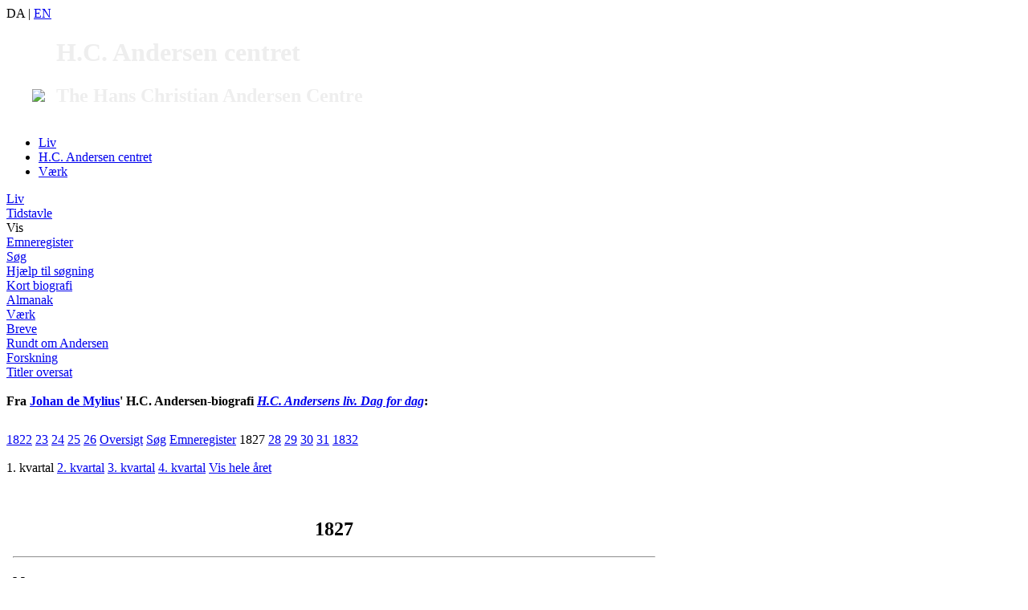

--- FILE ---
content_type: text/html; charset=UTF-8
request_url: https://andersen.sdu.dk/liv/tidstavle/vis.html?date=1827-00-00&s=2bppken8dok1cs2f3h6aja5kcj
body_size: 4981
content:
<!DOCTYPE HTML PUBLIC "-//W3C//DTD HTML 4.01 Transitional//EN" "http://www.w3.org/TR/html4/loose.dtd"> 

<html lang="da"><head>
<meta name="description" content="H.C. Andersens liv og værk. En tidstavle">

<meta name="keywords" content="H.C. Andersen, Hans Christian Andersen, eventyr, forfatter, litteratur, b&#248;rnelitteratur, information, universitet, forskning, undervisning, Odense, Victor Borge, HC Andersen, H. C. Andersen, liv, værk, tidstavle, biografi">
<meta http-equiv="Content-Type" content="text/html; charset=iso-8859-1">
<meta http-equiv="content-language" content="da">
<title>Tidstavlen &aring;r for &aring;r</title>

<link rel="stylesheet" type="text/css" href="../../css/hcac_default.css">
<style type="text/css"> <!-- @import url("style.css"); --> </style>
<link rel="Start" title="Forsiden" type="text/html" href="https://andersen.sdu.dk/index.html">
<link rel="Index" title="Til sitemap for alle sider" type="text/html" href="https://andersen.sdu.dk/find/sitemap.html">
<link rel="Search" title="Søgeside for H.C. Andersen Centret" type="text/html" href="https://andersen.sdu.dk/find/">
<link rel="alternate" type="text/html" hreflang="en" href="https://andersen.sdu.dk/liv/tidstavle/vis_e.html" title="Current page in English">
<link REL="Copyright" HREF="../../liv/tidstavle/vis.html?oph=1#copy">
<link rel="stylesheet" href="https://andersen.sdu.dk/css/printstyle.css" type="text/css" media="print">
<link rel="icon" href="../../favicon.ico" type="image/x-icon">
<link rel="shortcut icon" href="../../favicon.ico" type="image/x-icon">
<meta name="robots" content="index,follow">
 <meta NAME="copyright" CONTENT="Copyright 2026 Anne Klara Bom &amp; Anya Aarenstrup ">

<style type="text/css">
<!-- 
 a:hover .homelogo{
    background-image: url(/images/logo_fp_hover.gif); 
    background-repeat: no-repeat;
    background-position: right bottom;
 }
-->
</style>
<!--indsætter Lato font  /rnj -->
<link href='https://fonts.googleapis.com/css?family=Open+Sans:300,300italic,400,400italic,600,600italic,700,700italic,800,800italic' rel='stylesheet' type='text/css'>
<link href='https://fonts.googleapis.com/css?family=Lato' rel='stylesheet' type='text/css'>
<meta name="robots" content="all">
</head>
<body><div class="topheader"><div class="logo_placering"><header class="pageheader"><div class="topright">DA <span class="toprightspacer">|</span> <a href="vis_e.html?date=1827-00-00&amp;s=2bppken8dok1cs2f3h6aja5kcj" title="This page in English">EN</a></div><a href="https://andersen.sdu.dk" style="color: #eee;text-decoration: none;display: inline-block;"><img src="https://andersen.sdu.dk/images/sdu_logo_white.png" style="margin: 0 10px 0 32px;height: 78px;">
<span style="display: inline-block;text-align: left;"><h1 id="maintitle">H.C. Andersen centret</h1><h2 id="subtitle">The Hans Christian Andersen Centre</h2></span></a></header><nav id="mainnav"><ul class="mainnavlist"><li id="mainnavlinkitem1"class="current"><a href="https://andersen.sdu.dk/liv/" class="mainnavlink" id="mainnavlink1">Liv</a></li><li id="mainnavlinkitem2" class=""><a href="https://andersen.sdu.dk/centret/" class="mainnavlink" id="mainnavlink2">H.C. Andersen centret</a></li><li id="mainnavlinkitem3"><a href="https://andersen.sdu.dk/vaerk/" class="mainnavlink" id="mainnavlink3">V&aelig;rk</a></li></ul></nav></div></div>
<!-- Ny header RUNE START-->
<!--<a href="../../index.html" title="Til startsiden [genvej: Alt+c]" accesskey="c" onfocus="javascript:document.home.border='1'" onblur="javascript:document.home.border='0'"></a><h1 class="stor">Tidstavlen &aring;r for &aring;r</h1>-->
<!---->

<!-- Ny header RUNE SLUT-->
<div class="logo_placering contentwrapper">
 <div class="Menu"><div class="Menua"> <div title="H.C. Andersens liv: kort biografi og en stor s&oslash;gbar tidstavle" class="m1"><a href="../../liv/">Liv</a></div>
<div title="En kronologisk tidstavle over H.C. Andersens liv" class="m2"><a href="../../liv/tidstavle/">Tidstavle</a></div>
<div class="m3Current">Vis</div>
<div title="Tidstavlens emneregister - Find indlæg i tidstavlen ud fra emneoversigten." class="m3"><a href="../../liv/tidstavle/emneregister.html">Emneregister</a></div>
<div title="S&oslash;gning i tidstavlen &ndash; en s&oslash;gemaskine til H.C. Andersens liv i tidstavlen" class="m3"><a href="../../liv/tidstavle/soeg.html">S&oslash;g</a></div>
<div title="Vejledning og uddybende tips til trunkering med mere ved s&oslash;gning i tidstavlen over H.C. Andersens liv." class="m3"><a href="../../liv/tidstavle/help.html">Hj&aelig;lp til s&oslash;gning</a></div>
<div title="En kort biografisk introduktion til Hans Christian Andersens liv." class="m2"><a href="../../liv/biografi/">Kort biografi</a></div>
<div title="H.C. Andersens &quot;korte dagbog&quot;  gennem 40 år." class="m2"><a href="../../liv/almanak/">Almanak</a></div>
<div title="Tekster og manuskripter af H.C. Andersen. Sektionen om H.C. Andersens v&aelig;rker" class="m1"><a href="../../vaerk/">V&aelig;rk</a></div>
<div title="Denne digitale samling af breve fra, til og om H.C. Andersen er en kilde til viden om H.C. Andersens liv, tanker, venskaber og forbindelser til en omfattende række af mennesker i Danmark, Europa og Amerika" class="m1"><a href="../../brevbase/">Breve</a></div>
<div title="H.C. Andersens dr&oslash;mme, citater, quiz, illustrationer, FAQ, 2005. Sektionen her samler en stor m&aelig;ngde oplysninger om, af og med n&aelig;r tilknytning til H.C. Andersen som person, digter m.v." class="m1"><a href="../../rundtom/">Rundt om Andersen</a></div>
<div title="Bibliografier, samtidens anmeldelser af H.C. Andersen og indl&aelig;g fra de internationale H. C. Andersen-konferencer. En sektion med ressourcer, som vi forestiller os prim&aelig;rt har interesse for forskere. Alle er dog velkomne :-)." class="m1"><a href="../../forskning/">Forskning</a></div>
<div title="Titlerne p&aring; alle H.C. Andersens eventyr og historier er her oversat til en r&aelig;kke sprog. Overs&aelig;ttelsen af eventyrtitler med mere er interessant, til tider morsom. Sektionen er &quot;a dream come true&quot; for os p&aring; Centret." class="m1"><a href="../../titler/">Titler oversat</a></div>
</div></div> 
<div class="content" id="content"><br>
<h4 style="margin-top: 0;">Fra <a href="../../center/stab/jdm/">Johan de Mylius</a>&#39; H.C. Andersen-biografi <a href="../../liv/tidstavle/index.html"><em>H.C. Andersens liv. Dag for dag</em></a>:</h4><div class="linkline"><a href="vis.html?date=1822-00-00&amp;s=2bppken8dok1cs2f3h6aja5kcj" style="line-height: 2.2em;">1822</a> <a href="vis.html?date=1823-00-00&amp;s=2bppken8dok1cs2f3h6aja5kcj" style="line-height: 2.2em;">23</a> <a href="vis.html?date=1824-00-00&amp;s=2bppken8dok1cs2f3h6aja5kcj" style="line-height: 2.2em;">24</a> <a href="vis.html?date=1825-00-00&amp;s=2bppken8dok1cs2f3h6aja5kcj" style="line-height: 2.2em;">25</a> <a href="vis.html?date=1826-00-00&amp;s=2bppken8dok1cs2f3h6aja5kcj" style="line-height: 2.2em;">26</a> <a href="vis.html" style="line-height: 2.2em;">Oversigt</a> <a href="vis.html?date=1827-00-00&amp;s=2bppken8dok1cs2f3h6aja5kcj#soeg" style="line-height: 2.2em;">Søg</a> <a href="emneregister.html?s=2bppken8dok1cs2f3h6aja5kcj" style="line-height: 2.2em;">Emneregister</a> <span class="linklineC">1827</span> <a href="vis.html?date=1828-00-00&amp;s=2bppken8dok1cs2f3h6aja5kcj" style="line-height: 2.2em;">28</a> <a href="vis.html?date=1829-00-00&amp;s=2bppken8dok1cs2f3h6aja5kcj" style="line-height: 2.2em;">29</a> <a href="vis.html?date=1830-00-00&amp;s=2bppken8dok1cs2f3h6aja5kcj" style="line-height: 2.2em;">30</a> <a href="vis.html?date=1831-00-00&amp;s=2bppken8dok1cs2f3h6aja5kcj" style="line-height: 2.2em;">31</a> <a href="vis.html?date=1832-00-00&amp;s=2bppken8dok1cs2f3h6aja5kcj" style="line-height: 2.2em;">1832</a> </div><div class="linkline"><span class="linklineC">1. kvartal</span> <a href="vis.html?date=1827-00-00&amp;kvartal=2&amp;s=2bppken8dok1cs2f3h6aja5kcj" style="line-height: 2.2em;">2. kvartal</a> <a href="vis.html?date=1827-00-00&amp;kvartal=3&amp;s=2bppken8dok1cs2f3h6aja5kcj" style="line-height: 2.2em;">3. kvartal</a> <a href="vis.html?date=1827-00-00&amp;kvartal=4&amp;s=2bppken8dok1cs2f3h6aja5kcj" style="line-height: 2.2em;">4. kvartal</a> <a href="vis.html?date=1827-00-00&amp;kvartal=6&amp;s=2bppken8dok1cs2f3h6aja5kcj" style="line-height: 2.2em;">Vis hele &aring;ret</a> </div><div class="tekst">
<h2 style="text-align: center;">1827</h2>
<hr><a name="1"></a><h4>Marts</h4><p>I et ikke nærmere dateret brev til Jonas Collin udtrykker HCA sin frygt for, at Meisling i sin utilfredshed med hans kundskaber i græsk og latin ikke vil dimittere ham (dvs. lade ham gå op til studentereksamen), så det hele vil være spildt. HCAs personlige forhold til Meisling og hans hele stilling i husstanden fremgår af følgende øjebliksbillede:</p>
<blockquote>”Siden De skrev M[eisling] til har han ikke skjældet saaledes, som før; men hans Kulde imod mig synes daglig at tiltage; Helsingør er et dyrt Levested, og Alt bliver derfor mere og mere indskrænket. – Hver Middag sidder jeg paa Skolen og læser indtil Undervisningen begynder om Eftermiddagen, for at der kan spares med at lægge Brænde i min Kakkelovn. – Hver aften faar jeg 5 stykker Brænde, mit Værelse er temmelig høit, Kakkelovnen stoer saa at de 3 Stykker er halv udbrændt naar Klokken er lidt over fem og jeg kommer paa mit Værelse, med de 2 andre Stykker holder jeg det ikke ud i denne Kulde til Klokken 9 og mere kan jeg ikke faae; undertiden liste vel Pigerne et par Stykker til mig, men det kan ei skee hver Aften, og saaledes maatte jeg forleden lidt over 9 søge Sengen. – Dog det kunde saa være, naar jeg dog saa et venligt Ansigt, men Intet er sjældnere. – Nu i Søndags blev der lagt i min Kakkelovn Klokken sex om Morgenen men da den gik til 9 var næsten Alt ude og jeg bad derfor Pigen sige til ham om nogle Stykker Brænde, da jeg hele Formiddagen blev paa mit Værelse, jeg fik vel tre Stykker, men da vi sadde ved Middagsbordet, hele Familien, samt den nye Lærer i Hebraisk og dennes Broder, og der blev talt om Logi og deslige, vendte M sig til mig og sagde at jeg i Dag havde forlangt til min Kakkelovn, men at han ei kunde staae ved det, for den Betaling han havde for mig, at man i Byen gav saa og saa meget for Middagsmad men jeg for Alt, kun 200 rdl. Og at han leed Tab ved at have mig. – Hvor smerteligt dette maatte være for mig, indseer De nok kjære Velgjører, og hvorledes hans Stemning, da han anseer mig for en Byrde, maa være imod mig er tydelig nok. Og sandelig jeg har alt her saa indskrænket som mueligt, lever saa yderst tarveligt og føier mig i Alt efter Omstændighederne”.</blockquote></div><div class="linkline"><span class="linklineC">1. kvartal</span> <a href="vis.html?date=1827-00-00&amp;kvartal=2&amp;s=2bppken8dok1cs2f3h6aja5kcj" style="line-height: 2.2em;">2. kvartal</a> <a href="vis.html?date=1827-00-00&amp;kvartal=3&amp;s=2bppken8dok1cs2f3h6aja5kcj" style="line-height: 2.2em;">3. kvartal</a> <a href="vis.html?date=1827-00-00&amp;kvartal=4&amp;s=2bppken8dok1cs2f3h6aja5kcj" style="line-height: 2.2em;">4. kvartal</a> <a href="vis.html?date=1827-00-00&amp;kvartal=6&amp;s=2bppken8dok1cs2f3h6aja5kcj" style="line-height: 2.2em;">Vis hele &aring;ret</a> </div><div class="linkline"><a href="vis.html?date=1822-00-00&amp;s=2bppken8dok1cs2f3h6aja5kcj" style="line-height: 2.2em;">1822</a> <a href="vis.html?date=1823-00-00&amp;s=2bppken8dok1cs2f3h6aja5kcj" style="line-height: 2.2em;">23</a> <a href="vis.html?date=1824-00-00&amp;s=2bppken8dok1cs2f3h6aja5kcj" style="line-height: 2.2em;">24</a> <a href="vis.html?date=1825-00-00&amp;s=2bppken8dok1cs2f3h6aja5kcj" style="line-height: 2.2em;">25</a> <a href="vis.html?date=1826-00-00&amp;s=2bppken8dok1cs2f3h6aja5kcj" style="line-height: 2.2em;">26</a> <a href="vis.html" style="line-height: 2.2em;">Oversigt</a> <a href="emneregister.html?s=2bppken8dok1cs2f3h6aja5kcj" style="line-height: 2.2em;">Emneregister</a> <span class="linklineC">1827</span> <a href="vis.html?date=1828-00-00&amp;s=2bppken8dok1cs2f3h6aja5kcj" style="line-height: 2.2em;">28</a> <a href="vis.html?date=1829-00-00&amp;s=2bppken8dok1cs2f3h6aja5kcj" style="line-height: 2.2em;">29</a> <a href="vis.html?date=1830-00-00&amp;s=2bppken8dok1cs2f3h6aja5kcj" style="line-height: 2.2em;">30</a> <a href="vis.html?date=1831-00-00&amp;s=2bppken8dok1cs2f3h6aja5kcj" style="line-height: 2.2em;">31</a> <a href="vis.html?date=1832-00-00&amp;s=2bppken8dok1cs2f3h6aja5kcj" style="line-height: 2.2em;">1832</a> <a href="#top" style="line-height: 2.2em;"><img src="../../images/top.gif" width="13" height="10" alt="" title="" border="0"> Top</a> </div><a name="soeg"></a><a name="findform"></a>
<form action="../../liv/tidstavle/soeg.html" method="get" name="search" class="prinvisible" style="clear:both;">
<fieldset>
<legend>S&oslash;g i tidstavlen</legend>
<input type="text" name="fritekst" accesskey="t" style="width: 20em;">
&nbsp;<input type="submit" value="S&oslash;g" accesskey="ø"> &nbsp;<a href="../../liv/tidstavle/help.html" title="Hj&aelig;lp til s&oslash;gemaskinen">?</a>
<input type="hidden" name="ord" value="AND">
<input type="hidden" name="paging" value="10">
</fieldset>
</form>
<p style="margin-top: 1em;">Se evt. <a href="http://base.kb.dk/hca_pub/cv/main/GotoPage.xsql?nnoc=hca_pub&amp;p_mode=text&amp;p_VolNo=1&amp;p_GotoPageNo=XXXI"  title="">Tidstavle 1825 &ndash; 1834</a>&nbsp;<a href="http://base.kb.dk/hca_pub/cv/main/GotoPage.xsql?nnoc=hca_pub&amp;p_mode=text&amp;p_VolNo=1&amp;p_GotoPageNo=XXXI" target="ny"  title=""><img src="../../images/o_winn.gif" width="15" height="13" border="0" alt="&Aring;bn dette link i vinduet 'ny'" title="&Aring;bn dette link i vinduet 'ny'"></a> i bd. I af <em>H.C. Andersens Dagbøger</em> (<acronym title="Dansk Sprog- og Litteraturselskab">DSL</acronym>, Kbh. 1971&ndash;77)</p> 

</div>
</div>
<div class="clearboth"></div>
<div class="footer">

<div class="logo_placering">
<a href="../../liv/tidstavle/vis.html?date=1827-00-00&amp;s=2bppken8dok1cs2f3h6aja5kcj&amp;oph=1#copy">&copy; Anne Klara Bom &amp; Anya Aarenstrup</a>, <a href="http://www.sdu.dk/Om_SDU/Institutter_centre/Ikv">Institut for Kulturvidenskaber</a> ved <a href="https://www.sdu.dk/"><img src="../../images/SDU_logo_bund.png" width="65" height="17" alt="H.C. Andersen-Centret er en afdeling under Humaniora p&aring; Syddansk Universitet." title="H.C. Andersen-Centret er en afdeling under Humaniora p&aring; Syddansk Universitet."></a><br>
Denne side er senest opdateret 19. september 2019 Netstedet er senest opdateret 23. februar 2023
<span style="float: right;color: #aaa;"><a href="https://andersen.sdu.dk/nyt.html" style="color: #aaa;">Seneste &aelig;ndringer</a> | <a href="https://andersen.sdu.dk/service/" style="color: #aaa;">Webservice</a></span>
<script type="text/javascript">
var gaJsHost = (("https:" == document.location.protocol) ? "https://ssl." : "http://www.");
document.write(unescape("%3Cscript src='" + gaJsHost + "google-analytics.com/ga.js' type='text/javascript'%3E%3C/script%3E"));
</script>
<script type="text/javascript">
try {
var pageTracker = _gat._getTracker("UA-9119128-1");
pageTracker._trackPageview();
} catch(err) {}</script>
<script src='/js/gaAddons.js' type='text/javascript'></script>
</div>
</body>
</html>
